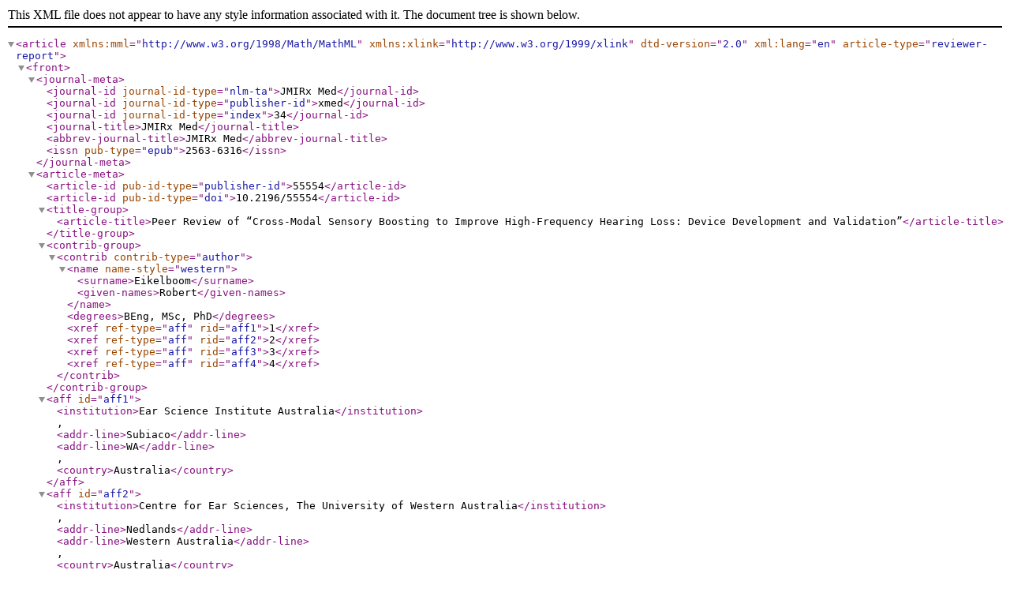

--- FILE ---
content_type: text/xml;charset=UTF-8
request_url: https://xmed.jmir.org/2024/1/e55554/XML
body_size: 5410
content:
<?xml version="1.0" encoding="UTF-8"?><!DOCTYPE article PUBLIC "-//NLM//DTD Journal Publishing DTD v2.0 20040830//EN" "journalpublishing.dtd"><article xmlns:mml="http://www.w3.org/1998/Math/MathML" xmlns:xlink="http://www.w3.org/1999/xlink" dtd-version="2.0" xml:lang="en" article-type="reviewer-report"><front><journal-meta><journal-id journal-id-type="nlm-ta">JMIRx Med</journal-id><journal-id journal-id-type="publisher-id">xmed</journal-id><journal-id journal-id-type="index">34</journal-id><journal-title>JMIRx Med</journal-title><abbrev-journal-title>JMIRx Med</abbrev-journal-title><issn pub-type="epub">2563-6316</issn></journal-meta><article-meta><article-id pub-id-type="publisher-id">55554</article-id><article-id pub-id-type="doi">10.2196/55554</article-id><title-group><article-title>Peer Review of &#x201C;Cross-Modal Sensory Boosting to Improve High-Frequency Hearing Loss: Device Development and Validation&#x201D;</article-title></title-group><contrib-group><contrib contrib-type="author"><name name-style="western"><surname>Eikelboom</surname><given-names>Robert</given-names></name><degrees>BEng, MSc, PhD</degrees><xref ref-type="aff" rid="aff1">1</xref><xref ref-type="aff" rid="aff2">2</xref><xref ref-type="aff" rid="aff3">3</xref><xref ref-type="aff" rid="aff4">4</xref></contrib></contrib-group><aff id="aff1"><institution>Ear Science Institute Australia</institution>, <addr-line>Subiaco</addr-line><addr-line>WA</addr-line>, <country>Australia</country></aff><aff id="aff2"><institution>Centre for Ear Sciences, The University of Western Australia</institution>, <addr-line>Nedlands</addr-line><addr-line>Western Australia</addr-line>, <country>Australia</country></aff><aff id="aff3"><institution>Curtin Medical School, Curtin University</institution>, <addr-line>Bentley</addr-line><addr-line>Western Australia</addr-line>, <country>Australia</country></aff><aff id="aff4"><institution>Department of Speech-Language Pathology and Audiology, University of Pretoria</institution>, <addr-line>Pretoria</addr-line>, <country>South Africa</country></aff><contrib-group><contrib contrib-type="editor"><name name-style="western"><surname>Meinert</surname><given-names>Edward</given-names></name></contrib></contrib-group><pub-date pub-type="collection"><year>2024</year></pub-date><pub-date pub-type="epub"><day>9</day><month>2</month><year>2024</year></pub-date><volume>5</volume><elocation-id>e55554</elocation-id><history><date date-type="received"><day>15</day><month>12</month><year>2023</year></date><date date-type="accepted"><day>15</day><month>12</month><year>2023</year></date></history><copyright-statement>&#x00A9; Robert Eikelboom. Originally published in JMIRx Med (<ext-link ext-link-type="uri" xlink:href="https://med.jmirx.org">https://med.jmirx.org</ext-link>), 9.2.2024. </copyright-statement><copyright-year>2024</copyright-year><license license-type="open-access" xlink:href="https://creativecommons.org/licenses/by/4.0/"><p>This is an open-access article distributed under the terms of the Creative Commons Attribution License (<ext-link ext-link-type="uri" xlink:href="https://creativecommons.org/licenses/by/4.0/">https://creativecommons.org/licenses/by/4.0/</ext-link>), which permits unrestricted use, distribution, and reproduction in any medium, provided the original work, first published in JMIRx Med, is properly cited. The complete bibliographic information, a link to the original publication on <ext-link ext-link-type="uri" xlink:href="https://med.jmirx.org/">https://med.jmirx.org/</ext-link>, as well as this copyright and license information must be included.</p></license><self-uri xlink:type="simple" xlink:href="https://xmed.jmir.org/2024/1/e55554"/><related-article related-article-type="companion" ext-link-type="doi" xlink:href="10.2196/preprints.49969" xlink:title="Preprint (JMIR Preprints)" xlink:type="simple">https://preprints.jmir.org/preprint/49969</related-article><related-article related-article-type="companion" ext-link-type="doi" xlink:href="10.1101/2023.06.01.23290351v1" xlink:title="Preprint (medRxiv)" xlink:type="simple">https://www.medrxiv.org/content/10.1101/2023.06.01.23290351v1</related-article><related-article related-article-type="companion" ext-link-type="doi" xlink:href="10.2196/55510" xlink:title="Authors' Response to Peer-Review Reports" xlink:type="simple">https://med.jmirx.org/2024/1/e55510</related-article><related-article related-article-type="companion" ext-link-type="doi" xlink:href="10.2196/49969" xlink:title="Published Article" xlink:type="simple">https://med.jmirx.org/2024/1/e49969</related-article><kwd-group><kwd>audiology</kwd><kwd>hearing</kwd><kwd>high-frequency</kwd><kwd>wristband</kwd><kwd>develop</kwd><kwd>development</kwd><kwd>wearable</kwd><kwd>wearables</kwd><kwd>machine learning</kwd><kwd>phoneme</kwd><kwd>phonemes</kwd><kwd>hear</kwd><kwd>vibrotactile</kwd><kwd>vibration</kwd><kwd>vibrations</kwd><kwd>sound</kwd><kwd>sounds</kwd><kwd>hearing loss</kwd><kwd>loud noise</kwd><kwd>loud noises</kwd><kwd>noise pollution</kwd><kwd>hearing aids</kwd><kwd>hearing aid</kwd></kwd-group></article-meta></front><body><p><italic>This is the peer-review report for &#x201C;Cross-Modal Sensory Boosting to Improve High-Frequency Hearing Loss: Device Development and Validation&#x201D;.</italic></p><sec id="s2"><title>Round 1 Review</title><p>The authors report on an interesting study [<xref ref-type="bibr" rid="ref1">1</xref>] in which they use a wearable device to sense high-frequency sounds. I have some specific comments below. To summarize, some essential elements are missing from the manuscript, and the manuscript needs significant editorial attention (errors, academic writing style, figures).</p><p>Introduction: I would suggest using primary references for the number of people with hearing loss (rather than Olusanya et al [<xref ref-type="bibr" rid="ref2">2</xref>]) and for the burden of hearing loss (rather than Michels et al [<xref ref-type="bibr" rid="ref3">3</xref>]). Regarding the risk of high-frequency hearing loss, have the authors overlooked the fact that this is commonly seen in most older adults (ie, what is attributed to aging)? This is mentioned in the second paragraph. The authors are mixing up noise-related hearing loss and age-related hearing loss (presbycusis) in the manuscript.</p><p>I do not think that Hickson et al [<xref ref-type="bibr" rid="ref4">4</xref>] is a primary reference for limitations of hearing aids (HAs) and cochlear implants.</p><p>&#x201C;The auditory cortex is activated by vibrotactile information in individuals who are hearing impaired and deaf.&#x201D; This implies that the auditory cortex is only activated this way.</p><p>Middle paragraph: phonemes are extracted. How this is done should be provided here, not later in the manuscript.</p><p>Is the designation of the particular transducer important? In other words, is a larger temporal difference between the two most similar phonemes important?</p><p>&#x201C;The user is then able to understand...&#x201D; Isn&#x2019;t this yet to be shown, or is evidence provided in the next paragraph? If so, this needs to be made clearer.</p><p>Interestingly, the microphone is placed on the wrist, a part of the body that can often be situated away from the direct line of communication between two people (eg, under a table). Were the users trained to keep their wrists up?</p><p>&#x201C;...listening to an audiobook, podcast...&#x201D; These are often streamed to personal headsets/earphones. Were any instructions provided in terms of volume, closeness to speakers, etc?</p><p>Participants: Normally, information about participants is provided before most of the other information in a Methodology section, particularly before, for example, tasks.</p><p>Abbreviated Profile of Hearing Aid Benefit (APHAB): I am not sure that I agree with the rationale that questions on aversiveness are not relevant. Cox and Alexander [<xref ref-type="bibr" rid="ref5">5</xref>] write &#x201C;Aversiveness of Sounds, quantifies negative reactions to environmental sounds,&#x201D; and &#x201C;The APHAB is a potentially valuable clinical instrument. It can be useful for quantifying the disability associated with a hearing loss and the reduction of disability that is achieved with a hearing aid.&#x201D; That is, it is designed to be used before an intervention (and has been used a lot for non-HA interventions as well, eg, implants).</p><p>How was the APHAB administered?</p><p>How many male and female participants were in the study?</p><p>Using an audiogram from any mobile-based device means little guarantee of accuracy.</p><p>What was the rationale for the specifications for the audiogram?</p><p>Any reason why 16 people were recruited?</p><p>What is &#x201C;(11.6),&#x201D; SD? And &#x201C;(13)&#x201D; and &#x201C;(9)&#x201D;?</p><p>Figure 3: I suggest not including the values on the plot. Furthermore, &#x201C;Error boundary represents standard error of the mean.&#x201D; The reader has to interpret the &#x201C;error boundary&#x201D; as the gray area.</p><p>&#x201C;...to drop at a slower, more steady pace for the remaining five weeks of the study.&#x201D; Writing could be tightened up a bit, and there is a rise in scores at 3 weeks. If the response is that there is not a significant increase, then it would be good to report at what point the difference is not significant.</p><p>Regression analysis: This is OK, but the use of a paired sample <italic>t</italic> test could have been taken for both analyses.</p><p>On the other hand, a multinomial regression analysis could have considered the influence of age, HA user or not, or baseline APHAB scores on final APHAB scores.</p><p>I see that there were approximately equal numbers of HA and non-HA users. Was this by accident or design? It is not mentioned in the Recruitment section.</p><p>Figure 6: It is not clear which score is being reported. At 6 weeks? I suspect it means the difference between the baseline and final scores. If so, this needs to be made clear in the caption.</p><p>It appears that there was no attempt to record the listening environments of the users nor how often they used their devices.</p><p>&#x201C;Participants without hearing aids benefitted the most from vibrotactile sensory substitution...&#x201D; True&#x2014;in fact, those with HAs did not get significant benefits.</p><p>It is always good to devote a bit of space to the limitations of the study. This is missing in this manuscript.</p><p>&#x201C;Future studies will focus on quantifying the maximum benefits possible and how long improvements continue before a plateau is reached.&#x201D; This is not a conclusion of the study.</p><p>Perhaps this is mentioned elsewhere, but the device is given a name; it would be good to know about the association between the authors and the manufacturer of the device.</p></sec><sec id="s3"><title>Round 2 Review</title><sec id="s2-1"><title>General Comments</title><p>The authors appear to have responded to previous comments. However, having two different versions of the manuscript in the system has caused confusion. Having some sort of system to track changes would also have been very useful.</p></sec><sec id="s2-2"><title>Specific Comments</title><p>The authors have persisted with using Michels et al [<xref ref-type="bibr" rid="ref3">3</xref>]; this is not a primary reference for results of noise exposure of burden of hearing loss.</p><p>I am not convinced that even an omnidirectional microphone would be optimally placed on the wrist.</p><p>&#x201C;...allow them to enjoy audio based entertainment such as movies and podcasts...&#x201D; was of course not tested.</p><p>The last paragraph of the Introduction reads like a conclusion, not the presentation of aims or objectives.</p><p>I am unconvinced about the rationale for removing aversiveness from the APHAB; the same can be said about the other subscales. It is not about the unpleasantness introduced by the device; otherwise, why should the APHAB be applied before an intervention such as HAs or cochlear implants (as done in this study)? It is the person&#x2019;s overall aversiveness to sound. Anyway, the data were not collected, so there is little to be done.</p><p>&#x201C;What was the rationale for the specifications for the audiogram?&#x201D;</p><p>&#x201C;This was simply a general inclusion criterion to make certain we were capturing garden-variety presbycusis.&#x201D;</p><p>It would be useful for this to be mentioned.</p><p>&#x201C;The authors are associated both with Stanford University and the company Neosensory, which makes this device. This information is in the paper.&#x201D; Okay, but I think this should extend to more than noting the affiliation of the authors. Is a financial disclosure required?</p></sec></sec></body><back><fn-group><fn fn-type="conflict"><p>None declared.</p></fn></fn-group><glossary><title>Abbreviations</title><def-list><def-item><term id="abb1">APHAB</term><def><p>Abbreviated Profile of Hearing Aid Benefit</p></def></def-item><def-item><term id="abb2">HA</term><def><p>hearing aid</p></def></def-item></def-list></glossary><ref-list><title>References</title><ref id="ref1"><label>1</label><nlm-citation citation-type="journal"><person-group person-group-type="author"><name name-style="western"><surname>Kohler</surname><given-names>I</given-names></name><name name-style="western"><surname>Perrotta</surname><given-names>MV</given-names></name><name name-style="western"><surname>Ferreira</surname><given-names>T</given-names></name><name name-style="western"><surname>Eagleman</surname><given-names>DM</given-names></name></person-group><article-title>Cross-modal sensory boosting to improve high-frequency hearing loss: device development and validation</article-title><source>JMIRx Med</source><year>2024</year><volume>5</volume><fpage>e49969</fpage><pub-id pub-id-type="doi">10.2196/49969</pub-id></nlm-citation></ref><ref id="ref2"><label>2</label><nlm-citation citation-type="journal"><person-group person-group-type="author"><name name-style="western"><surname>Olusanya</surname><given-names>BO</given-names></name><name name-style="western"><surname>Davis</surname><given-names>AC</given-names></name><name name-style="western"><surname>Hoffman</surname><given-names>HJ</given-names></name></person-group><article-title>Hearing loss: rising prevalence and impact</article-title><source>Bull World Health Organ</source><year>2019</year><month>10</month><day>1</day><volume>97</volume><issue>10</issue><fpage>646</fpage><lpage>646A</lpage><pub-id pub-id-type="doi">10.2471/BLT.19.224683</pub-id><pub-id pub-id-type="medline">31656325</pub-id></nlm-citation></ref><ref id="ref3"><label>3</label><nlm-citation citation-type="journal"><person-group person-group-type="author"><name name-style="western"><surname>Michels</surname><given-names>TC</given-names></name><name name-style="western"><surname>Duffy</surname><given-names>MT</given-names></name><name name-style="western"><surname>Rogers</surname><given-names>DJ</given-names></name></person-group><article-title>Hearing loss in adults: differential diagnosis and treatment</article-title><source>Am Fam Physician</source><year>2019</year><month>07</month><day>15</day><volume>100</volume><issue>2</issue><fpage>98</fpage><lpage>108</lpage><pub-id pub-id-type="medline">31305044</pub-id></nlm-citation></ref><ref id="ref4"><label>4</label><nlm-citation citation-type="journal"><person-group person-group-type="author"><name name-style="western"><surname>Hickson</surname><given-names>L</given-names></name><name name-style="western"><surname>Meyer</surname><given-names>C</given-names></name><name name-style="western"><surname>Lovelock</surname><given-names>K</given-names></name><name name-style="western"><surname>Lampert</surname><given-names>M</given-names></name><name name-style="western"><surname>Khan</surname><given-names>A</given-names></name></person-group><article-title>Factors associated with success with hearing aids in older adults</article-title><source>Int J Audiol</source><year>2014</year><month>02</month><volume>53 Suppl 1</volume><fpage>S18</fpage><lpage>27</lpage><pub-id pub-id-type="doi">10.3109/14992027.2013.860488</pub-id><pub-id pub-id-type="medline">24447233</pub-id></nlm-citation></ref><ref id="ref5"><label>5</label><nlm-citation citation-type="journal"><person-group person-group-type="author"><name name-style="western"><surname>Cox</surname><given-names>RM</given-names></name><name name-style="western"><surname>Alexander</surname><given-names>GC</given-names></name></person-group><article-title>The abbreviated profile of hearing aid benefit</article-title><source>Ear Hear</source><year>1995</year><month>04</month><volume>16</volume><issue>2</issue><fpage>176</fpage><lpage>186</lpage><pub-id pub-id-type="doi">10.1097/00003446-199504000-00005</pub-id><pub-id pub-id-type="medline">7789669</pub-id></nlm-citation></ref></ref-list></back></article>